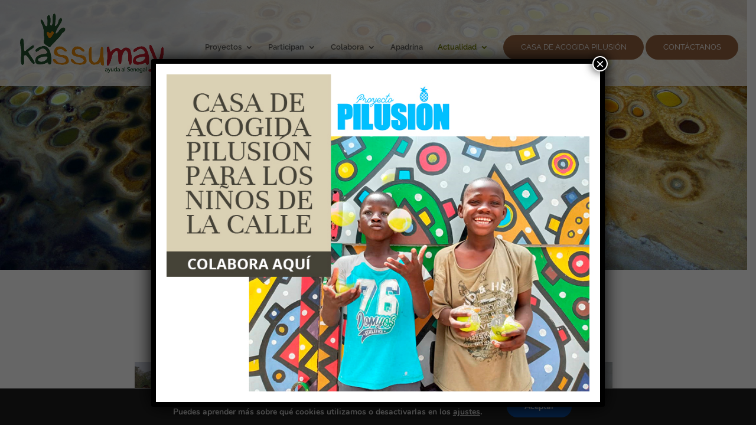

--- FILE ---
content_type: text/css
request_url: https://www.kassumay.com/wp-content/et-cache/551/et-core-unified-deferred-551.min.css?ver=1768869922
body_size: 639
content:
.et_pb_fullwidth_header_extended_0 .header-content h1.et_pb_module_header,.et_pb_fullwidth_header_extended_0 .header-content h2.et_pb_module_header,.et_pb_fullwidth_header_extended_0 .header-content h3.et_pb_module_header,.et_pb_fullwidth_header_extended_0 .header-content h4.et_pb_module_header,.et_pb_fullwidth_header_extended_0 .header-content h5.et_pb_module_header,.et_pb_fullwidth_header_extended_0 .header-content h6.et_pb_module_header{font-family:'Playfair Display',Georgia,"Times New Roman",serif;font-weight:700;color:#FFFFFF!important}.et_pb_fullwidth_header_extended_0 .et_pb_header_content_wrapper{font-family:'Playfair Display',Georgia,"Times New Roman",serif;font-size:40px;line-height:1.1em}.et_pb_fullwidth_header_extended_0{background-blend-mode:overlay;background-image:url(https://kassumay.com/wp-content/uploads/2021/03/Kass1.jpg);min-height:457px;padding-top:55px;margin-top:0px;width:100%!important}.et_pb_fullwidth_header_extended_0 .et_pb_fullwidth_header_scroll a .et-pb-icon{font-size:50px}.et_pb_fullwidth_header_extended_0 .header-logo{max-width:100%}.et_pb_fullwidth_header_extended_0 .et_pb_search_extended{max-width:500px}.dsm_content_toggle_0 .dsm-toggle-head-one{font-weight:700!important;color:#936241!important}.dsm_content_toggle_0 .dsm-toggle-head-two{font-weight:700!important;color:#2ecc71!important}.dsm_content_toggle_0 .dsm-content-toggle-front,.dsm_content_toggle_0 .dsm-content-toggle-back{padding-top:0px;padding-right:0px;padding-bottom:0px;padding-left:0px;background-color:#ffffff}.dsm_content_toggle_0 .dsm-toggle-btn{font-size:15px}.dsm_content_toggle_0 .dsm-switch-inner{background-color:#936241}.dsm_content_toggle_0 .dsm-toggle-switch:checked+.dsm-switch-inner{background-color:#2ecc71}.dsm_content_toggle_0 .dsm-switch-inner:before{background-color:#ffffff}.dsm_content_toggle_0 .dsm-toggle{justify-content:center}.dsm_masonry_gallery_0 .gutter-sizer{width:12px}.dsm_masonry_gallery_0 .grid-item,.dsm_masonry_gallery_0 .grid-sizer{width:calc((100% - (3 - 1) * 12px) / 3)}.dsm_masonry_gallery_0 .grid-item{margin-bottom:12px}.dsm_masonry_gallery_0 .grid-item .dsm-overlay{background:#6e7a02!important}.et_pb_video_0 .et_pb_video_overlay_hover:hover,.et_pb_video_1 .et_pb_video_overlay_hover:hover,.et_pb_video_2 .et_pb_video_overlay_hover:hover,.et_pb_video_3 .et_pb_video_overlay_hover:hover,.et_pb_video_4 .et_pb_video_overlay_hover:hover,.et_pb_video_5 .et_pb_video_overlay_hover:hover,.et_pb_video_6 .et_pb_video_overlay_hover:hover,.et_pb_video_7 .et_pb_video_overlay_hover:hover,.et_pb_video_8 .et_pb_video_overlay_hover:hover,.et_pb_video_9 .et_pb_video_overlay_hover:hover{background-color:rgba(0,0,0,.6)}.et_pb_section_5.et_pb_section{background-color:#d9e0e2!important}.et_pb_text_0 h2{font-family:'Playfair Display',Georgia,"Times New Roman",serif;font-size:28px}.et_pb_image_0{width:54%;text-align:left;margin-left:0}.et_pb_row_3.et_pb_row{margin-left:auto!important;margin-right:auto!important}@media only screen and (max-width:980px){.et_pb_fullwidth_header_extended_0{min-height:auto}.dsm_masonry_gallery_0 .gutter-sizer{width:12px}.dsm_masonry_gallery_0 .grid-item,.dsm_masonry_gallery_0 .grid-sizer{width:calc((100% - (3 - 1) * 12px) / 3)}.dsm_masonry_gallery_0 .grid-item{margin-bottom:12px}.et_pb_image_0 .et_pb_image_wrap img{width:auto}}@media only screen and (max-width:767px){.et_pb_fullwidth_header_extended_0{min-height:auto}.dsm_masonry_gallery_0 .gutter-sizer{width:12px}.dsm_masonry_gallery_0 .grid-item,.dsm_masonry_gallery_0 .grid-sizer{width:calc((100% - (3 - 1) * 12px) / 3)}.dsm_masonry_gallery_0 .grid-item{margin-bottom:12px}.et_pb_section_4.et_pb_section,.et_pb_section_5.et_pb_section{padding-left:0vw}.et_pb_section_4,.et_pb_section_5{max-width:100%}.et_pb_image_0 .et_pb_image_wrap img{width:auto}}